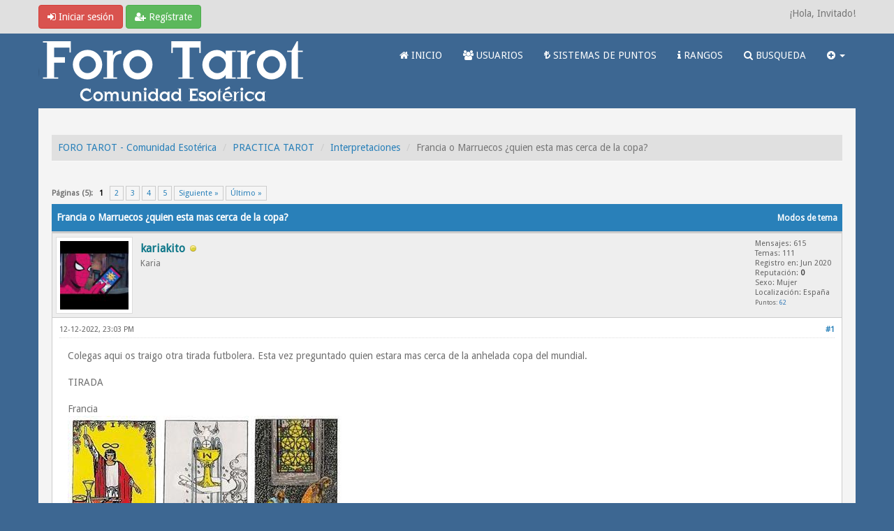

--- FILE ---
content_type: text/html; charset=UTF-8
request_url: https://www.forotarot.net/tema-francia-o-marruecos-quien-esta-mas-cerca-de-la-copa?pid=478064
body_size: 13099
content:
<!DOCTYPE html><!-- start: showthread -->
<html xml:lang="es" lang="es" xmlns="http://www.w3.org/1999/xhtml">
<head>
<title>Francia o Marruecos ¿quien esta mas cerca de la copa? | FORO TAROT - Comunidad Esotérica</title>
<!-- start: headerinclude -->
<link rel="alternate" type="application/rss+xml" title="Últimos temas (RSS 2.0)" href="https://www.forotarot.net/syndication.php" />
<link rel="alternate" type="application/atom+xml" title="Últimos temas (Atom 1.0)" href="https://www.forotarot.net/syndication.php?type=atom1.0" />
<link rel="shortcut icon" href="/favicon.ico" />
<meta http-equiv="Content-Type" content="text/html; charset=UTF-8" />
<meta name="viewport" content="width=device-width, initial-scale=1" />

<script type="text/javascript" src="https://www.forotarot.net/jscripts/jquery.js?ver=1821"></script>
<script type="text/javascript" src="https://maxcdn.bootstrapcdn.com/bootstrap/3.3.7/js/bootstrap.min.js"></script>
<script type="text/javascript" src="https://www.forotarot.net/jscripts/jquery.plugins.min.js?ver=1821"></script>
<script type="text/javascript" src="https://www.forotarot.net/jscripts/general.js?ver=1821"></script>
<script type="text/javascript" src="https://www.forotarot.net/images/forotarot/js/tooltip.js"></script>
<!--<script>var $ =jQuery.noConflict();</script>-->

<link rel="stylesheet" href="https://maxcdn.bootstrapcdn.com/bootstrap/3.3.7/css/bootstrap.min.css" />
<link href='https://fonts.googleapis.com/css?family=Droid+Sans' rel='stylesheet' type='text/css' />
<link rel="stylesheet" href="https://maxcdn.bootstrapcdn.com/font-awesome/4.7.0/css/font-awesome.min.css" />

<link type="text/css" rel="stylesheet" href="https://www.forotarot.net/cache/themes/theme6/global.css" />
<link type="text/css" rel="stylesheet" href="https://www.forotarot.net/cache/themes/theme6/css3.css" />
<link type="text/css" rel="stylesheet" href="https://www.forotarot.net/cache/themes/theme6/responsive.css" />
<link type="text/css" rel="stylesheet" href="https://www.forotarot.net/cache/themes/theme6/blue.css" />
<link type="text/css" rel="stylesheet" href="https://www.forotarot.net/cache/themes/theme6/star_ratings.css" />
<link type="text/css" rel="stylesheet" href="https://www.forotarot.net/cache/themes/theme6/showthread.css" />
<link type="text/css" rel="stylesheet" href="https://www.forotarot.net/cache/themes/theme1/alerts.css" />
<link type="text/css" rel="stylesheet" href="https://www.forotarot.net/cache/themes/theme1/mentionme.css" />




<script type="text/javascript">
jQuery(document).on('click', '.panel-heading span.clickable', function(e){
    var jQuerythis = jQuery(this);
	if(!jQuerythis.hasClass('panel-collapsed')) {
		jQuerythis.parents('.panel').find('.panel-body').slideUp();
		jQuerythis.addClass('panel-collapsed');
		jQuerythis.find('i').removeClass('glyphicon-chevron-up').addClass('glyphicon-chevron-down');
	} else {
		jQuerythis.parents('.panel').find('.panel-body').slideDown();
		jQuerythis.removeClass('panel-collapsed');
		jQuerythis.find('i').removeClass('glyphicon-chevron-down').addClass('glyphicon-chevron-up');
	}
})
</script>






<script type="text/javascript">
	lang.unknown_error = "Ha ocurrido un error desconocido.";

	lang.select2_match = "Hay un resultado disponible, presiona intro para selecionarlo.";
	lang.select2_matches = "Hay {1} resultados disponibles, usa las flechas arriba y abajo para navegar.";
	lang.select2_nomatches = "No se han encontrado coincidencias";
	lang.select2_inputtooshort_single = "Por favor, introduce uno o más caracteres";
	lang.select2_inputtooshort_plural = "Por favor, introduce {1} o más caracteres";
	lang.select2_inputtoolong_single = "Por favor, elimina un caracter";
	lang.select2_inputtoolong_plural = "Por favor, elimina {1} caracteres";
	lang.select2_selectiontoobig_single = "Solo puedes seleccionar un elemento";
	lang.select2_selectiontoobig_plural = "Solo puedes seleccionar {1} elementos";
	lang.select2_loadmore = "Cargando más resultados&hellip;";
	lang.select2_searching = "Buscando&hellip;";
	
	var templates = {
		modal: '<div class=\"modal\">\
	<div style=\"overflow-y: auto; max-height: 400px;\">\
		<table border=\"0\" cellspacing=\"0\" cellpadding=\"5\" class=\"tborder\">\
			<tr>\
				<td class=\"thead\" colspan=\"2\"><strong>__message__</strong></td>\
			</tr>\
			<tr>\
				<td colspan=\"2\" class=\"trow1\">\
				<div style=\"text-align: center\" class=\"modal_buttons\">__buttons__</div></td>\
			</tr>\
		</table>\
	</div>\
</div>',
		modal_button: '<input type=\"submit\" class=\"button\" value=\"__title__\"/>&nbsp;'
	};
	
	var cookieSecureFlag = "0";
	var cookieDomain = ".forotarot.net";
	var cookiePath = "/";
	var cookiePrefix = "";
	var deleteevent_confirm = "¿Estás seguro de que quieres borrar este evento?";
	var removeattach_confirm = "¿Estás seguro de que quieres borrar los archivos adjuntos seleccionados de este mensaje?";
	var loading_text = 'Cargando. <br />Por favor, espere&hellip;';
	var saving_changes = 'Guardando cambios&hellip;';
	var use_xmlhttprequest = "1";
	var my_post_key = "35b2ed439eddf776c9db76d87aa5721c";
	var rootpath = "https://www.forotarot.net";
	var imagepath = "https://www.forotarot.net/images/forotarot";
  	var yes_confirm = "Sí";
	var no_confirm = "No";
	var MyBBEditor = null;
	var spinner_image = "https://www.forotarot.net/images/forotarot/spinner.gif";
	var spinner = "<img src='" + spinner_image +"' alt='' />";
	var modal_zindex = 9999;
</script>

<!-- Make videos responsive - https://github.com/davatron5000/FitVids.js (additional video sites added for MyBB) -->
<script type="text/javascript" src="https://www.forotarot.net/images/forotarot/js/jquery.fitvids.js"></script>
<script>
	$(document).ready(function(){
		// Target the iframe parent div
		var bvc = $(".bootbb-video-container");
		//bvc.css("max-width", "800px");
		bvc.fitVids();
	});
</script>



<script data-ad-client="ca-pub-6486132865857987" async src="https://pagead2.googlesyndication.com/pagead/js/adsbygoogle.js"></script>



<!-- Google tag (gtag.js) -->
<script async src="https://www.googletagmanager.com/gtag/js?id=UA-24662911-16"></script>
<script>
  window.dataLayer = window.dataLayer || [];
  function gtag(){dataLayer.push(arguments);}
  gtag('js', new Date());

  gtag('config', 'UA-24662911-16');
</script>
<!-- end: headerinclude -->
<script type="text/javascript" src="https://www.forotarot.net/jscripts/jquery-ui.js"></script>
<script type="text/javascript" src="https://www.forotarot.net/jscripts/tooltip.js"></script>
<script>
<!--
	var quickdelete_confirm = "¿Estás seguro de que quieres borrar este mensaje?";
	var quickrestore_confirm = "¿Estás seguro de que quieres restaurar este mensaje?";
	var allowEditReason = "1";
	lang.save_changes = "Guardar cambios";
	lang.cancel_edit = "Cancelar edición";
	lang.quick_edit_update_error = "Ha ocurrido un error al editar tu respuesta:";
	lang.quick_reply_post_error = "Ha ocurrido un error al enviar tu respuesta:";
	lang.quick_delete_error = "Ha ocurrido un error al eliminar tu respuesta:";
	lang.quick_delete_success = "El mensaje se ha eliminado correctamente.";
	lang.quick_delete_thread_success = "El tema se ha eliminado correctamente.";
	lang.quick_restore_error = "Ha ocurrido un error al restaurar tu respuesta:";
	lang.quick_restore_success = "El mensaje se ha restaurado correctamente.";
	lang.editreason = "Razón";
// -->
</script>
<!-- jeditable (jquery) -->
<script>var $ = jQuery.noConflict(); </script>
<script src="https://www.forotarot.net/jscripts/report.js?ver=1820"></script>
<script src="https://www.forotarot.net/jscripts/jeditable/jeditable.min.js"></script>
<script src="https://www.forotarot.net/jscripts/thread.js?ver=1822"></script>



<meta name="description" content="Colegas aqui os traigo otra tirada futbolera. Esta vez preguntado quien estara mas cerca de la anhelada copa del mundial. TIRADA Francia Marruecos INTERPRETACIÓN Francia, que equipo lo tiene todo para" />
<link rel="canonical" href="https://www.forotarot.net/tema-francia-o-marruecos-quien-esta-mas-cerca-de-la-copa" />
</head>
<body>
	<!-- start: header -->
<header>
<div id="container">
	<a name="top" id="top"></a>
		<div id="header">
			<div id="panel">
				<div class="upper">
					<div class="container">

						<!-- start: header_welcomeblock_guest -->
<span><a href="https://www.forotarot.net/member.php?action=login" onclick="$('#quick_login').modal({ fadeDuration: 250, keepelement: true }); return false;" class="login btn btn-danger" style="color: #fff;"><i class="fa fa-sign-in"></i> Iniciar sesión</a> <a href="https://www.forotarot.net/member.php?action=register" class="register btn btn-success" style="color: #fff;"><i class="fa fa-user-plus"></i> Regístrate</a></span>

<span class="float_right hidden-xs">¡Hola, Invitado!</span>

<br class="clearfix" />
	

				<div class="modal" id="quick_login" style="display: none;">
					<form method="post" action="https://www.forotarot.net/member.php">
                                                <input type="hidden" name="url" value="" />
						<input name="my_post_key"  type="hidden" value="35b2ed439eddf776c9db76d87aa5721c" />
						<input name="action" type="hidden" value="do_login" />
						<input name="url" type="hidden" value="" />
						<input name="quick_login" type="hidden" value="1" />
						<table width="100%" cellspacing="0" cellpadding="0" border="0" class="tborder">
							<tr>
								<td class="thead" colspan="2"><strong>Iniciar sesión</strong></td>
							</tr>
							<tr>
								<td class="trow1" width="25%"><strong>Nombre de usuario/Email:</strong></td>
								<td class="trow1"><input name="quick_username" id="quick_login_username" type="text" value="" class="textbox initial_focus" /></td>
							</tr>
							<tr>
								<td class="trow2"><strong>Contraseña:</strong></td>
								<td class="trow2">
									<input name="quick_password" id="quick_login_password" type="password" value="" class="textbox" /> <a href="https://www.forotarot.net/member.php?action=lostpw" class="lost_password">¿Perdiste tu contraseña?</a>
								</td>
							</tr>
							<tr>
								<td class="trow1">&nbsp;</td>
								<td class="trow1 remember_me">
									<input name="quick_remember" id="quick_login_remember" type="checkbox" value="yes" class="checkbox" checked="checked" />
									<label for="quick_login_remember">Recordarme</label>
								</td>
							</tr>
							<tr>
								<td class="trow2" colspan="2">
									<div align="center"><input name="submit" type="submit" class="button" value="Iniciar sesión" /></div>
								</td>
							</tr>
						</table>
					</form>
				</div>
				<script type="text/javascript">
					$("#quick_login input[name='url']").val($(location).attr('href'));
				</script>
<!-- end: header_welcomeblock_guest -->
					
					</div>
			</div>
			</div>
	</div>
			</div>

<div class="navbar navbar-default">
     <div class="container">
          <div class="navbar-header">
               <button type="button" class="navbar-toggle" data-toggle="collapse" data-target=".navbar-ex1-collapse" aria-label="">
               <span class="icon-bar"></span>
               <span class="icon-bar"></span>
               <span class="icon-bar"></span> 
               </button>
			  
			  <div class="navbar-header scaleimages">
				  <!--<a class="navbar-brand" href="https://www.forotarot.net">Forotarot</a>-->
				  <a class="" href="https://www.forotarot.net/"><img src="https://www.forotarot.net/images/forotarot/logo.png" /></a>
			  
			  </div>
          </div>
          <div class="collapse navbar-collapse navbar-ex1-collapse">
			  <ul class="nav navbar-nav navbar-right">
				  
               <li id="nav-forums"><a   style=" color: #FFF" href="https://www.forotarot.net/index.php"><i class="fa fa-home"></i> INICIO </a></li>
               <li id="nav-member"><a style=" color: #FFF" href="https://www.forotarot.net/memberlist.php"><i class="fa fa-users"></i> USUARIOS</a></li>
               <li id="nav-member"><a style=" color: #FFF" href="https://www.forotarot.net/tema-Sistema-de-puntos?pid=344706"><i class="fa fa-try"></i>  SISTEMAS DE PUNTOS</a></li>
               <li id="nav-member"><a style=" color: #FFF" href="https://www.forotarot.net/tema-rangos"><i class="fa fa-info"></i> RANGOS</a></li>
               <li id="nav-search"><a  style=" color: #FFF" href="https://www.forotarot.net/search.php"><i class="fa fa-search"></i>  BUSQUEDA</a></li>
				  
<li class="dropdown">
          <a  style=" color: #FFF" href="#" class="dropdown-toggle" data-toggle="dropdown" role="button" aria-expanded="false"><i class="fa fa-plus-circle"></i>  <span class="caret"></span></a>
          <ul class="dropdown-menu" role="menu">
                       <li><a href="https://www.forotarot.net/search.php?action=getnew"><i class="fa fa-comment"></i> Mensajes nuevos</a></li>
			  <li class="divider"></li>
            	           <li><a href="https://www.forotarot.net/search.php?action=getdaily"><i class="fa fa-comments"></i> Mensajes de hoy</a></li>
			  <li class="divider"></li>

			  <li id="nav-help"><a href="https://www.forotarot.net/misc.php?action=help"><i class="fa fa-life-bouy"></i> Ayuda</a></li>
                         

          </ul>
</li> 
</ul>
  
          </div>
     </div>
</div>


</header>




               
				   
                <main class="container">
				<br />
				
				
				
				
				
				
                 <!-- start: nav -->
<ol class="breadcrumb container"><!-- start: nav_bit -->
<li><a href="https://www.forotarot.net/index.php">FORO TAROT - Comunidad Esotérica</a></li>
<!-- end: nav_bit --><!-- start: nav_bit -->
<li><a href="foro-practica-tarot">PRACTICA TAROT</a></li>
<!-- end: nav_bit --><!-- start: nav_bit -->
<li><a href="foro-interpretaciones?page=266">Interpretaciones</a></li>
<!-- end: nav_bit --><!-- start: nav_sep_active -->

<!-- end: nav_sep_active --><!-- start: nav_bit_active -->
<li><span class="active">Francia o Marruecos ¿quien esta mas cerca de la copa?</span></li>
<!-- end: nav_bit_active -->  </ol>
<!-- end: nav -->
<!-- end: header -->
	
	
	<div class="float_left">
		<!-- start: multipage -->
<div class="pagination">
<span class="pages">Páginas (5):</span>
<!-- start: multipage_page_current -->
 <span class="pagination_current">1</span>
<!-- end: multipage_page_current --><!-- start: multipage_page -->
<a href="tema-francia-o-marruecos-quien-esta-mas-cerca-de-la-copa?page=2" class="pagination_page">2</a>
<!-- end: multipage_page --><!-- start: multipage_page -->
<a href="tema-francia-o-marruecos-quien-esta-mas-cerca-de-la-copa?page=3" class="pagination_page">3</a>
<!-- end: multipage_page --><!-- start: multipage_page -->
<a href="tema-francia-o-marruecos-quien-esta-mas-cerca-de-la-copa?page=4" class="pagination_page">4</a>
<!-- end: multipage_page --><!-- start: multipage_page -->
<a href="tema-francia-o-marruecos-quien-esta-mas-cerca-de-la-copa?page=5" class="pagination_page">5</a>
<!-- end: multipage_page --><!-- start: multipage_nextpage -->
<a href="tema-francia-o-marruecos-quien-esta-mas-cerca-de-la-copa?page=2" class="pagination_next">Siguiente &raquo;</a>
<a href="?action=lastpost" class="pagination_next">Último &raquo;</a>
<!-- end: multipage_nextpage -->
</div>
<!-- end: multipage -->
	</div>
	<div class="float_right">
		
	</div>
	<br class="clear" />
	<div class="tborder tfixed clear">
		<div class="thead">
				<div class="float_right">
					<span class="smalltext"><a href="javascript:void(0)" id="thread_modes">Modos de tema</a></span>
				</div>
				
					Francia o Marruecos ¿quien esta mas cerca de la copa?
			</div>
	</div>
<div id="posts_container">
	<div id="posts">
		<!-- start: postbit -->

<a id="pid477959"></a>
<div class="post " style="" id="post_477959">
<div class="post_author">
	<!-- start: postbit_avatar -->
<div class="postbit_avatar author_avatar"><a href="usuario-kariakito"><img src="https://www.forotarot.net/uploads/avatars/avatar_7935.jpg?dateline=1631739350" alt="" width="110" height="110" /></a></div>
<!-- end: postbit_avatar -->
	<div class="author_information">
			<strong><span class="largetext"><a href="https://www.forotarot.net/usuario-kariakito"><span style="color: #0F7789;">kariakito</span></a></span></strong> <!-- start: postbit_offline -->
<span class="online_status status_offline" title="Sin conexión"></span>
<!-- end: postbit_offline --><br />
			<span class="smalltext">
				Karia<br />
				<span class="postbit_userstars"></span>
				
			</span>
	</div>
	<div class="author_statistics">
		<!-- start: postbit_author_user -->
	Mensajes: 615<br />
	Temas: 111<br />
	Registro en: Jun 2020
	<!-- start: postbit_reputation -->
<br />Reputación: <!-- start: postbit_reputation_formatted_link -->
<a href="reputation.php?uid=7935"><strong class="reputation_neutral">0</strong></a>
<!-- end: postbit_reputation_formatted_link -->
<!-- end: postbit_reputation --><br /><!-- start: postbit_profilefield -->
Sexo: Mujer<br/>
<!-- end: postbit_profilefield --><!-- start: postbit_profilefield -->
Localización: España<br/>
<!-- end: postbit_profilefield -->
<!-- end: postbit_author_user --><!-- start: newpoints_postbit -->
<span class="smalltext">Puntos: <a>62</a></span>
<!-- end: newpoints_postbit -->
		<span class="smalltext"></span>
	</div>
</div>
<div class="post_content">
	<div class="post_head">
		<!-- start: postbit_posturl -->
<div class="float_right" style="vertical-align: top">
<strong><a href="tema-francia-o-marruecos-quien-esta-mas-cerca-de-la-copa?pid=477959#pid477959" title="Francia o Marruecos ¿quien esta mas cerca de la copa?">#1</a></strong>

</div>
<!-- end: postbit_posturl -->
		
		<h1 aria-label="Mensaje: 1 por kariakito" style="display:inline;font-size:9px;"><!-- helps navigation for screen readers --></h1>
	<span class="post_date"><time itemprop="datePublished"> 12-12-2022, 23:03 PM </time></span>
		
	</div>
	<div class="post_body scaleimages" id="pid_477959">

		Colegas aqui os traigo otra tirada futbolera. Esta vez preguntado quien estara mas cerca de la anhelada copa del mundial.<br />
<br />
TIRADA <br />
<br />
Francia<br />
<img src="https://www.forotarot.net/imagen/barajas/rider/rider-mago.jpg" alt="Rider-mago" title="Rider-mago" id="Rider-mago" class="smilie smilie_148" /><img src="https://www.forotarot.net/imagen/barajas/rider/rider-ascopas.jpg" alt="Rider-ascopas" title="Rider-ascopas" id="Rider-ascopas" class="smilie smilie_382" /><img src="https://www.forotarot.net/imagen/barajas/rider/rider-cincooros.jpg" alt="Rider-cincooros" title="Rider-cincooros" id="Rider-cincooros" class="smilie smilie_412" /><br />
<br />
Marruecos<br />
<img src="https://www.forotarot.net/imagen/barajas/rider/rider-juicio.jpg" alt="Rider-juicio" title="Rider-juicio" id="Rider-juicio" class="smilie smilie_149" /><img src="https://www.forotarot.net/imagen/barajas/rider/rider-carro.jpg" alt="Rider-carro" title="Rider-carro" id="Rider-carro" class="smilie smilie_144" /><img src="https://www.forotarot.net/imagen/barajas/rider/rider-nueveoros.jpg" alt="Rider-nueveoros" title="Rider-nueveoros" id="Rider-nueveoros" class="smilie smilie_446" /><br />
<br />
INTERPRETACIÓN <br />
<br />
Francia, que equipo lo tiene todo para ganar, que pasion, que alegria de sus jugadores, sin embargo se ven preocupados, me temo que se van para casa. Marruecos, que victoria!. <br />
Segun el tarot, Marruecos avanza.<br />
<br />
Que interpretais vosotros?

	</div>
	
	
	<div class="post_meta" id="post_meta_477959">
		
		<div class="post_edit align_right smalltext float_right" id="edited_by_477959"></div>
	</div>
	
	
</div>
<div class="post_controls">
	<div class="postbit_buttons author_buttons float_left">
		<!-- start: postbit_find -->
<a href="search.php?action=finduser&amp;uid=7935" title="Encuentra todos sus mensajes" class="postbit_find"><span>Buscar</span></a>
<!-- end: postbit_find -->
	</div>
	<div class="postbit_buttons post_management_buttons float_right">
		<!-- start: postbit_quote -->
<a href="newreply.php?tid=46489&amp;replyto=477959" title="Cita este mensaje en tu respuesta" class="postbit_quote postbit_mirage"><span>Responder</span></a>
<!-- end: postbit_quote -->
	</div>

</div>



<!--Barra Anuncio adsense-->


</div>
<!-- end: postbit --><!-- start: postbit -->

<a id="pid477963"></a>
<div class="post " style="" id="post_477963">
<div class="post_author">
	<!-- start: postbit_avatar -->
<div class="postbit_avatar author_avatar"><a href="usuario-sophie41"><img src="https://www.forotarot.net/images/default_avatar.png" alt="" width="100" height="100" /></a></div>
<!-- end: postbit_avatar -->
	<div class="author_information">
			<strong><span class="largetext"><a href="https://www.forotarot.net/usuario-sophie41"><span style="color: #0F7789;">Sophie41</span></a></span></strong> <!-- start: postbit_offline -->
<span class="online_status status_offline" title="Sin conexión"></span>
<!-- end: postbit_offline --><br />
			<span class="smalltext">
				Espadas<br />
				<span class="postbit_userstars"></span>
				
			</span>
	</div>
	<div class="author_statistics">
		<!-- start: postbit_author_user -->
	Mensajes: 259<br />
	Temas: 6<br />
	Registro en: Dec 2022
	<!-- start: postbit_reputation -->
<br />Reputación: <!-- start: postbit_reputation_formatted_link -->
<a href="reputation.php?uid=10035"><strong class="reputation_neutral">0</strong></a>
<!-- end: postbit_reputation_formatted_link -->
<!-- end: postbit_reputation --><br /><!-- start: postbit_profilefield -->
Sexo: Mujer<br/>
<!-- end: postbit_profilefield --><!-- start: postbit_profilefield -->
Localización: Bolivia<br/>
<!-- end: postbit_profilefield -->
<!-- end: postbit_author_user --><!-- start: newpoints_postbit -->
<span class="smalltext">Puntos: <a>72</a></span>
<!-- end: newpoints_postbit -->
		<span class="smalltext"></span>
	</div>
</div>
<div class="post_content">
	<div class="post_head">
		<!-- start: postbit_posturl -->
<div class="float_right" style="vertical-align: top">
<strong><a href="tema-francia-o-marruecos-quien-esta-mas-cerca-de-la-copa?pid=477963#pid477963" title="RE: Francia o Marruecos ¿quien esta mas cerca de la copa?">#2</a></strong>

</div>
<!-- end: postbit_posturl -->
		
		<h1 aria-label="Mensaje: 2 por Sophie41" style="display:inline;font-size:9px;"><!-- helps navigation for screen readers --></h1>
	<span class="post_date"><time itemprop="datePublished"> 12-12-2022, 23:10 PM </time></span>
		
	</div>
	<div class="post_body scaleimages" id="pid_477963">

		Soy francesa, así que no soy muy objetiva ?. Ojala sea Francia.

	</div>
	
	
	<div class="post_meta" id="post_meta_477963">
		
		<div class="post_edit align_right smalltext float_right" id="edited_by_477963"></div>
	</div>
	
	
</div>
<div class="post_controls">
	<div class="postbit_buttons author_buttons float_left">
		<!-- start: postbit_find -->
<a href="search.php?action=finduser&amp;uid=10035" title="Encuentra todos sus mensajes" class="postbit_find"><span>Buscar</span></a>
<!-- end: postbit_find -->
	</div>
	<div class="postbit_buttons post_management_buttons float_right">
		<!-- start: postbit_quote -->
<a href="newreply.php?tid=46489&amp;replyto=477963" title="Cita este mensaje en tu respuesta" class="postbit_quote postbit_mirage"><span>Responder</span></a>
<!-- end: postbit_quote -->
	</div>

</div>



<!--Barra Anuncio adsense-->


</div>
<!-- end: postbit --><!-- start: postbit -->

<a id="pid477970"></a>
<div class="post " style="" id="post_477970">
<div class="post_author">
	<!-- start: postbit_avatar -->
<div class="postbit_avatar author_avatar"><a href="usuario-jesusastral"><img src="https://www.forotarot.net/images/avatars/invalid_url.gif" alt="" width="100" height="100" /></a></div>
<!-- end: postbit_avatar -->
	<div class="author_information">
			<strong><span class="largetext"><a href="https://www.forotarot.net/usuario-jesusastral"><span style="color: #0F7789;">jesusastral</span></a></span></strong> <!-- start: postbit_offline -->
<span class="online_status status_offline" title="Sin conexión"></span>
<!-- end: postbit_offline --><br />
			<span class="smalltext">
				Copas<br />
				<span class="postbit_userstars"></span>
				
			</span>
	</div>
	<div class="author_statistics">
		<!-- start: postbit_author_user -->
	Mensajes: 239<br />
	Temas: 36<br />
	Registro en: Dec 2019
	<!-- start: postbit_reputation -->
<br />Reputación: <!-- start: postbit_reputation_formatted_link -->
<a href="reputation.php?uid=7032"><strong class="reputation_neutral">0</strong></a>
<!-- end: postbit_reputation_formatted_link -->
<!-- end: postbit_reputation --><br /><!-- start: postbit_profilefield -->
Sexo: Hombre<br/>
<!-- end: postbit_profilefield --><!-- start: postbit_profilefield -->
Localización: España<br/>
<!-- end: postbit_profilefield -->
<!-- end: postbit_author_user --><!-- start: newpoints_postbit -->
<span class="smalltext">Puntos: <a>68</a></span>
<!-- end: newpoints_postbit -->
		<span class="smalltext"></span>
	</div>
</div>
<div class="post_content">
	<div class="post_head">
		<!-- start: postbit_posturl -->
<div class="float_right" style="vertical-align: top">
<strong><a href="tema-francia-o-marruecos-quien-esta-mas-cerca-de-la-copa?pid=477970#pid477970" title="RE: Francia o Marruecos ¿quien esta mas cerca de la copa?">#3</a></strong>

</div>
<!-- end: postbit_posturl -->
		
		<h1 aria-label="Mensaje: 3 por jesusastral" style="display:inline;font-size:9px;"><!-- helps navigation for screen readers --></h1>
	<span class="post_date"><time itemprop="datePublished"> 12-12-2022, 23:28 PM </time></span>
		
	</div>
	<div class="post_body scaleimages" id="pid_477970">

		yo no pensaria lo mismo yo veo que francia las tiene todas para ganar por ese mago y as de copas, aunque estan desconfiados, miedo a perder por ese 5 de oros, y marruecos los veo con mucha confianza y con ganas de avanzar pero ese nueve de oros no lo veo como avance.

	</div>
	
	
	<div class="post_meta" id="post_meta_477970">
		
		<div class="post_edit align_right smalltext float_right" id="edited_by_477970"></div>
	</div>
	
	
</div>
<div class="post_controls">
	<div class="postbit_buttons author_buttons float_left">
		<!-- start: postbit_find -->
<a href="search.php?action=finduser&amp;uid=7032" title="Encuentra todos sus mensajes" class="postbit_find"><span>Buscar</span></a>
<!-- end: postbit_find -->
	</div>
	<div class="postbit_buttons post_management_buttons float_right">
		<!-- start: postbit_quote -->
<a href="newreply.php?tid=46489&amp;replyto=477970" title="Cita este mensaje en tu respuesta" class="postbit_quote postbit_mirage"><span>Responder</span></a>
<!-- end: postbit_quote -->
	</div>

</div>



<!--Barra Anuncio adsense-->


</div>
<!-- end: postbit --><!-- start: postbit -->

<a id="pid478045"></a>
<div class="post " style="" id="post_478045">
<div class="post_author">
	<!-- start: postbit_avatar -->
<div class="postbit_avatar author_avatar"><a href="usuario-nube"><img src="https://www.forotarot.net/uploads/avatars/avatar_2633.jpg?dateline=1657301382" alt="" width="107" height="110" /></a></div>
<!-- end: postbit_avatar -->
	<div class="author_information">
			<strong><span class="largetext"><a href="https://www.forotarot.net/usuario-nube"><span style="color: #0F7789;">Nube</span></a></span></strong> <!-- start: postbit_offline -->
<span class="online_status status_offline" title="Sin conexión"></span>
<!-- end: postbit_offline --><br />
			<span class="smalltext">
				Aprendiz<br />
				<span class="postbit_userstars"></span>
				
			</span>
	</div>
	<div class="author_statistics">
		<!-- start: postbit_author_user -->
	Mensajes: 4,660<br />
	Temas: 206<br />
	Registro en: Nov 2016
	<!-- start: postbit_reputation -->
<br />Reputación: <!-- start: postbit_reputation_formatted_link -->
<a href="reputation.php?uid=2633"><strong class="reputation_positive">31</strong></a>
<!-- end: postbit_reputation_formatted_link -->
<!-- end: postbit_reputation --><br /><!-- start: postbit_profilefield -->
Sexo: Mujer<br/>
<!-- end: postbit_profilefield --><!-- start: postbit_profilefield -->
Localización: España<br/>
<!-- end: postbit_profilefield -->
<!-- end: postbit_author_user --><!-- start: newpoints_postbit -->
<span class="smalltext">Puntos: <a>4,750</a></span>
<!-- end: newpoints_postbit -->
		<span class="smalltext"></span>
	</div>
</div>
<div class="post_content">
	<div class="post_head">
		<!-- start: postbit_posturl -->
<div class="float_right" style="vertical-align: top">
<strong><a href="tema-francia-o-marruecos-quien-esta-mas-cerca-de-la-copa?pid=478045#pid478045" title="RE: Francia o Marruecos ¿quien esta mas cerca de la copa?">#4</a></strong>

</div>
<!-- end: postbit_posturl -->
		
		<h1 aria-label="Mensaje: 4 por Nube" style="display:inline;font-size:9px;"><!-- helps navigation for screen readers --></h1>
	<span class="post_date"><time itemprop="datePublished"> 13-12-2022, 13:24 PM </time></span>
		
	</div>
	<div class="post_body scaleimages" id="pid_478045">

		La tirada de Francia me sugiere que gana la semifinal (ese As de Copas para mí acapara el resto de cartas), pero pierde la final. Lo tiene todo pero desperdicia oportunidades, se confía...<br />
<br />
Por su parte, Marruecos tiene unas cartas espléndidas, pero al ser un equipo con el que apenas se contaba, en cierto modo ya "ha ganado" aunque no gane, y el Nueve de Oros puede representar ese orgullo de su gente.

	</div>
	
	
	<div class="post_meta" id="post_meta_478045">
		
		<div class="post_edit align_right smalltext float_right" id="edited_by_478045"></div>
	</div>
	
	
</div>
<div class="post_controls">
	<div class="postbit_buttons author_buttons float_left">
		<!-- start: postbit_find -->
<a href="search.php?action=finduser&amp;uid=2633" title="Encuentra todos sus mensajes" class="postbit_find"><span>Buscar</span></a>
<!-- end: postbit_find -->
	</div>
	<div class="postbit_buttons post_management_buttons float_right">
		<!-- start: postbit_quote -->
<a href="newreply.php?tid=46489&amp;replyto=478045" title="Cita este mensaje en tu respuesta" class="postbit_quote postbit_mirage"><span>Responder</span></a>
<!-- end: postbit_quote -->
	</div>

</div>



<!--Barra Anuncio adsense-->


</div>
<!-- end: postbit --><!-- start: postbit -->

<a id="pid478046"></a>
<div class="post " style="" id="post_478046">
<div class="post_author">
	<!-- start: postbit_avatar -->
<div class="postbit_avatar author_avatar"><a href="usuario-cavallero"><img src="https://www.forotarot.net/uploads/avatars/avatar_6433.png?dateline=1753976892" alt="" width="94" height="110" /></a></div>
<!-- end: postbit_avatar -->
	<div class="author_information">
			<strong><span class="largetext"><a href="https://www.forotarot.net/usuario-cavallero"><span style="color: #0F7789;">Cavallero</span></a></span></strong> <!-- start: postbit_offline -->
<span class="online_status status_offline" title="Sin conexión"></span>
<!-- end: postbit_offline --><br />
			<span class="smalltext">
				Hombre Especial<br />
				<span class="postbit_userstars"></span>
				
			</span>
	</div>
	<div class="author_statistics">
		<!-- start: postbit_author_user -->
	Mensajes: 5,444<br />
	Temas: 370<br />
	Registro en: Aug 2019
	<!-- start: postbit_reputation -->
<br />Reputación: <!-- start: postbit_reputation_formatted_link -->
<a href="reputation.php?uid=6433"><strong class="reputation_positive">47</strong></a>
<!-- end: postbit_reputation_formatted_link -->
<!-- end: postbit_reputation --><br /><!-- start: postbit_profilefield -->
Sexo: Hombre<br/>
<!-- end: postbit_profilefield --><!-- start: postbit_profilefield -->
Localización: España<br/>
<!-- end: postbit_profilefield -->
<!-- end: postbit_author_user --><!-- start: newpoints_postbit -->
<span class="smalltext">Puntos: <a>3,694</a></span>
<!-- end: newpoints_postbit -->
		<span class="smalltext"></span>
	</div>
</div>
<div class="post_content">
	<div class="post_head">
		<!-- start: postbit_posturl -->
<div class="float_right" style="vertical-align: top">
<strong><a href="tema-francia-o-marruecos-quien-esta-mas-cerca-de-la-copa?pid=478046#pid478046" title="RE: Francia o Marruecos ¿quien esta mas cerca de la copa?">#5</a></strong>

</div>
<!-- end: postbit_posturl -->
		
		<h1 aria-label="Mensaje: 5 por Cavallero" style="display:inline;font-size:9px;"><!-- helps navigation for screen readers --></h1>
	<span class="post_date"><time itemprop="datePublished"> 13-12-2022, 13:31 PM </time></span>
		
	</div>
	<div class="post_body scaleimages" id="pid_478046">

		<blockquote class="mycode_quote"><cite><span> (12-12-2022, 23:10 PM)</span>Sophie41 escribió: <a href="https://www.forotarot.net/tema-francia-o-marruecos-quien-esta-mas-cerca-de-la-copa?pid=477963#pid477963" class="quick_jump">&nbsp;</a></cite>Soy francesa, así que no soy muy objetiva ?. Ojala sea Francia.</blockquote><br />
<span style="font-family: Verdana;" class="mycode_font"><span style="color: #000000;" class="mycode_color">Yo creo que gana Francia, Sophie, por ese mago.<br />
<br />
Van a jugar muy bien.<br />
<br />
Allons enfants de la patrie!!<br />
<br />
 <img src="https://www.forotarot.net/images/smilies/beso.png" alt="Beso" title="Beso" id="Beso" class="smilie smilie_826" /> </span></span>

	</div>
	
	<!-- start: postbit_signature -->
<div class="postbit_signature signature scaleimages">
<hr /><span style="font-weight: bold;" class="mycode_b"><span style="font-family: Verdana;" class="mycode_font"><span style="color: #000000;" class="mycode_color">De nada te hagas </span><span style="color: #00369B;" class="mycode_color">esclavo<br />
 ni aun de</span><span style="color: #0074D9;" class="mycode_color"> tu felicidad</span><br />
<span style="color: #000000;" class="mycode_color">pues no hay mayor</span> <span style="color: #00369B;" class="mycode_color">desventura <br />
que </span><span style="color: #0074D9;" class="mycode_color">perder la libertad</span></span></span>
</div>
<!-- end: postbit_signature -->
	<div class="post_meta" id="post_meta_478046">
		
		<div class="post_edit align_right smalltext float_right" id="edited_by_478046"></div>
	</div>
	
	
</div>
<div class="post_controls">
	<div class="postbit_buttons author_buttons float_left">
		<!-- start: postbit_find -->
<a href="search.php?action=finduser&amp;uid=6433" title="Encuentra todos sus mensajes" class="postbit_find"><span>Buscar</span></a>
<!-- end: postbit_find -->
	</div>
	<div class="postbit_buttons post_management_buttons float_right">
		<!-- start: postbit_quote -->
<a href="newreply.php?tid=46489&amp;replyto=478046" title="Cita este mensaje en tu respuesta" class="postbit_quote postbit_mirage"><span>Responder</span></a>
<!-- end: postbit_quote -->
	</div>

</div>



<!--Barra Anuncio adsense-->


</div>
<!-- end: postbit --><!-- start: postbit -->

<a id="pid478048"></a>
<div class="post " style="" id="post_478048">
<div class="post_author">
	<!-- start: postbit_avatar -->
<div class="postbit_avatar author_avatar"><a href="usuario-alvalej"><img src="https://www.forotarot.net/images/avatars/invalid_url.gif" alt="" width="100" height="100" /></a></div>
<!-- end: postbit_avatar -->
	<div class="author_information">
			<strong><span class="largetext"><a href="https://www.forotarot.net/usuario-alvalej"><span style="color: #0F7789;">Alvalej</span></a></span></strong> <!-- start: postbit_offline -->
<span class="online_status status_offline" title="Sin conexión"></span>
<!-- end: postbit_offline --><br />
			<span class="smalltext">
				Oros<br />
				<span class="postbit_userstars"></span>
				
			</span>
	</div>
	<div class="author_statistics">
		<!-- start: postbit_author_user -->
	Mensajes: 6,023<br />
	Temas: 459<br />
	Registro en: May 2018
	<!-- start: postbit_reputation -->
<br />Reputación: <!-- start: postbit_reputation_formatted_link -->
<a href="reputation.php?uid=4790"><strong class="reputation_positive">33</strong></a>
<!-- end: postbit_reputation_formatted_link -->
<!-- end: postbit_reputation --><br /><!-- start: postbit_profilefield -->
Sexo: Mujer<br/>
<!-- end: postbit_profilefield --><!-- start: postbit_profilefield -->
Localización: España<br/>
<!-- end: postbit_profilefield -->
<!-- end: postbit_author_user --><!-- start: newpoints_postbit -->
<span class="smalltext">Puntos: <a>11,715</a></span>
<!-- end: newpoints_postbit -->
		<span class="smalltext"></span>
	</div>
</div>
<div class="post_content">
	<div class="post_head">
		<!-- start: postbit_posturl -->
<div class="float_right" style="vertical-align: top">
<strong><a href="tema-francia-o-marruecos-quien-esta-mas-cerca-de-la-copa?pid=478048#pid478048" title="RE: Francia o Marruecos ¿quien esta mas cerca de la copa?">#6</a></strong>

</div>
<!-- end: postbit_posturl -->
		
		<h1 aria-label="Mensaje: 6 por Alvalej" style="display:inline;font-size:9px;"><!-- helps navigation for screen readers --></h1>
	<span class="post_date"><time itemprop="datePublished"> 13-12-2022, 13:37 PM </time></span>
		
	</div>
	<div class="post_body scaleimages" id="pid_478048">

		Yo por las cartas diría que Marruecos...

	</div>
	
	
	<div class="post_meta" id="post_meta_478048">
		
		<div class="post_edit align_right smalltext float_right" id="edited_by_478048"></div>
	</div>
	
	
</div>
<div class="post_controls">
	<div class="postbit_buttons author_buttons float_left">
		<!-- start: postbit_find -->
<a href="search.php?action=finduser&amp;uid=4790" title="Encuentra todos sus mensajes" class="postbit_find"><span>Buscar</span></a>
<!-- end: postbit_find -->
	</div>
	<div class="postbit_buttons post_management_buttons float_right">
		<!-- start: postbit_quote -->
<a href="newreply.php?tid=46489&amp;replyto=478048" title="Cita este mensaje en tu respuesta" class="postbit_quote postbit_mirage"><span>Responder</span></a>
<!-- end: postbit_quote -->
	</div>

</div>



<!--Barra Anuncio adsense-->


</div>
<!-- end: postbit --><!-- start: postbit -->

<a id="pid478064"></a>
<div class="post " style="" id="post_478064">
<div class="post_author">
	<!-- start: postbit_avatar -->
<div class="postbit_avatar author_avatar"><a href="usuario-emperatriz69"><img src="https://www.forotarot.net/uploads/avatars/avatar_1157.jpg?dateline=1421925801" alt="" width="73" height="110" /></a></div>
<!-- end: postbit_avatar -->
	<div class="author_information">
			<strong><span class="largetext"><a href="https://www.forotarot.net/usuario-emperatriz69"><span style="color: #0F7789;">Emperatriz69</span></a></span></strong> <!-- start: postbit_offline -->
<span class="online_status status_offline" title="Sin conexión"></span>
<!-- end: postbit_offline --><br />
			<span class="smalltext">
				Oros<br />
				<span class="postbit_userstars"></span>
				
			</span>
	</div>
	<div class="author_statistics">
		<!-- start: postbit_author_user -->
	Mensajes: 3,001<br />
	Temas: 99<br />
	Registro en: Jan 2015
	<!-- start: postbit_reputation -->
<br />Reputación: <!-- start: postbit_reputation_formatted_link -->
<a href="reputation.php?uid=1157"><strong class="reputation_neutral">0</strong></a>
<!-- end: postbit_reputation_formatted_link -->
<!-- end: postbit_reputation --><br /><!-- start: postbit_profilefield -->
Sexo: Mujer<br/>
<!-- end: postbit_profilefield --><!-- start: postbit_profilefield -->
Localización: Fiyi<br/>
<!-- end: postbit_profilefield -->
<!-- end: postbit_author_user --><!-- start: newpoints_postbit -->
<span class="smalltext">Puntos: <a>6,049</a></span>
<!-- end: newpoints_postbit -->
		<span class="smalltext"></span>
	</div>
</div>
<div class="post_content">
	<div class="post_head">
		<!-- start: postbit_posturl -->
<div class="float_right" style="vertical-align: top">
<strong><a href="tema-francia-o-marruecos-quien-esta-mas-cerca-de-la-copa?pid=478064#pid478064" title="RE: Francia o Marruecos ¿quien esta mas cerca de la copa?">#7</a></strong>

</div>
<!-- end: postbit_posturl -->
		
		<h1 aria-label="Mensaje: 7 por Emperatriz69" style="display:inline;font-size:9px;"><!-- helps navigation for screen readers --></h1>
	<span class="post_date"><time itemprop="datePublished"> 13-12-2022, 15:13 PM </time></span>
		
	</div>
	<div class="post_body scaleimages" id="pid_478064">

		Como española deseo que ganen mis vecinos. Pero parece que ese 5 de oros se aleja de la copa. No me da buena espina. Deseo equivocarme.

	</div>
	
	
	<div class="post_meta" id="post_meta_478064">
		
		<div class="post_edit align_right smalltext float_right" id="edited_by_478064"></div>
	</div>
	
	
</div>
<div class="post_controls">
	<div class="postbit_buttons author_buttons float_left">
		<!-- start: postbit_find -->
<a href="search.php?action=finduser&amp;uid=1157" title="Encuentra todos sus mensajes" class="postbit_find"><span>Buscar</span></a>
<!-- end: postbit_find -->
	</div>
	<div class="postbit_buttons post_management_buttons float_right">
		<!-- start: postbit_quote -->
<a href="newreply.php?tid=46489&amp;replyto=478064" title="Cita este mensaje en tu respuesta" class="postbit_quote postbit_mirage"><span>Responder</span></a>
<!-- end: postbit_quote -->
	</div>

</div>



<!--Barra Anuncio adsense-->


</div>
<!-- end: postbit --><!-- start: postbit -->

<a id="pid478074"></a>
<div class="post " style="" id="post_478074">
<div class="post_author">
	<!-- start: postbit_avatar -->
<div class="postbit_avatar author_avatar"><a href="usuario-porunn"><img src="https://www.forotarot.net/uploads/avatars/avatar_1516.jpg?dateline=1460388907" alt="" width="108" height="110" /></a></div>
<!-- end: postbit_avatar -->
	<div class="author_information">
			<strong><span class="largetext"><a href="https://www.forotarot.net/usuario-porunn"><span style="color: #0F7789;">Porunn</span></a></span></strong> <!-- start: postbit_offline -->
<span class="online_status status_offline" title="Sin conexión"></span>
<!-- end: postbit_offline --><br />
			<span class="smalltext">
				Oros<br />
				<span class="postbit_userstars"></span>
				
			</span>
	</div>
	<div class="author_statistics">
		<!-- start: postbit_author_user -->
	Mensajes: 1,520<br />
	Temas: 147<br />
	Registro en: Aug 2015
	<!-- start: postbit_reputation -->
<br />Reputación: <!-- start: postbit_reputation_formatted_link -->
<a href="reputation.php?uid=1516"><strong class="reputation_neutral">0</strong></a>
<!-- end: postbit_reputation_formatted_link -->
<!-- end: postbit_reputation --><br /><!-- start: postbit_profilefield -->
Sexo: Mujer<br/>
<!-- end: postbit_profilefield --><!-- start: postbit_profilefield -->
Localización: España<br/>
<!-- end: postbit_profilefield -->
<!-- end: postbit_author_user --><!-- start: newpoints_postbit -->
<span class="smalltext">Puntos: <a>995</a></span>
<!-- end: newpoints_postbit -->
		<span class="smalltext"></span>
	</div>
</div>
<div class="post_content">
	<div class="post_head">
		<!-- start: postbit_posturl -->
<div class="float_right" style="vertical-align: top">
<strong><a href="tema-francia-o-marruecos-quien-esta-mas-cerca-de-la-copa?pid=478074#pid478074" title="RE: Francia o Marruecos ¿quien esta mas cerca de la copa?">#8</a></strong>

</div>
<!-- end: postbit_posturl -->
		
		<h1 aria-label="Mensaje: 8 por Porunn" style="display:inline;font-size:9px;"><!-- helps navigation for screen readers --></h1>
	<span class="post_date"><time itemprop="datePublished"> 13-12-2022, 16:26 PM </time></span>
		
	</div>
	<div class="post_body scaleimages" id="pid_478074">

		<blockquote class="mycode_quote"><cite><span> (13-12-2022, 15:13 PM)</span>Emperatriz69 escribió: <a href="https://www.forotarot.net/tema-francia-o-marruecos-quien-esta-mas-cerca-de-la-copa?pid=478064#pid478064" class="quick_jump">&nbsp;</a></cite>Como española deseo que ganen mis vecinos. Pero parece que ese 5 de oros se aleja de la copa. No me da buena espina. Deseo equivocarme.</blockquote><br />
Qué vecinos? Los del norte o los del sur?  <img src="https://www.forotarot.net/images/smilies/tongue.png" alt="Lengua" title="Lengua" id="Lengua" class="smilie smilie_5" /> Es broma, te he entendido. <br />
<br />
Yo también prefiero que gane Francia, pero esas tiradas... El carro, que es la carta de la victoria, le sale a Marruecos y ese as de copas+5de oros parece como que los franceses ven de cerca la copa del As y se van sin ella, justo como el 5 de oros.

	</div>
	
	
	<div class="post_meta" id="post_meta_478074">
		
		<div class="post_edit align_right smalltext float_right" id="edited_by_478074"></div>
	</div>
	
	
</div>
<div class="post_controls">
	<div class="postbit_buttons author_buttons float_left">
		<!-- start: postbit_find -->
<a href="search.php?action=finduser&amp;uid=1516" title="Encuentra todos sus mensajes" class="postbit_find"><span>Buscar</span></a>
<!-- end: postbit_find -->
	</div>
	<div class="postbit_buttons post_management_buttons float_right">
		<!-- start: postbit_quote -->
<a href="newreply.php?tid=46489&amp;replyto=478074" title="Cita este mensaje en tu respuesta" class="postbit_quote postbit_mirage"><span>Responder</span></a>
<!-- end: postbit_quote -->
	</div>

</div>



<!--Barra Anuncio adsense-->


</div>
<!-- end: postbit --><!-- start: postbit -->

<a id="pid478075"></a>
<div class="post " style="" id="post_478075">
<div class="post_author">
	<!-- start: postbit_avatar -->
<div class="postbit_avatar author_avatar"><a href="usuario-eugene"><img src="https://www.forotarot.net/uploads/avatars/avatar_3350.jpg?dateline=1535599093" alt="" width="110" height="83" /></a></div>
<!-- end: postbit_avatar -->
	<div class="author_information">
			<strong><span class="largetext"><a href="https://www.forotarot.net/usuario-eugene"><span style="color: #0F7789;">Eugene</span></a></span></strong> <!-- start: postbit_offline -->
<span class="online_status status_offline" title="Sin conexión"></span>
<!-- end: postbit_offline --><br />
			<span class="smalltext">
				Oros<br />
				<span class="postbit_userstars"></span>
				
			</span>
	</div>
	<div class="author_statistics">
		<!-- start: postbit_author_user -->
	Mensajes: 1,773<br />
	Temas: 99<br />
	Registro en: May 2017
	<!-- start: postbit_reputation -->
<br />Reputación: <!-- start: postbit_reputation_formatted_link -->
<a href="reputation.php?uid=3350"><strong class="reputation_neutral">0</strong></a>
<!-- end: postbit_reputation_formatted_link -->
<!-- end: postbit_reputation --><br /><!-- start: postbit_profilefield -->
Sexo: Mujer<br/>
<!-- end: postbit_profilefield --><!-- start: postbit_profilefield -->
Localización: México<br/>
<!-- end: postbit_profilefield -->
<!-- end: postbit_author_user --><!-- start: newpoints_postbit -->
<span class="smalltext">Puntos: <a>4,419</a></span>
<!-- end: newpoints_postbit -->
		<span class="smalltext"></span>
	</div>
</div>
<div class="post_content">
	<div class="post_head">
		<!-- start: postbit_posturl -->
<div class="float_right" style="vertical-align: top">
<strong><a href="tema-francia-o-marruecos-quien-esta-mas-cerca-de-la-copa?pid=478075#pid478075" title="RE: Francia o Marruecos ¿quien esta mas cerca de la copa?">#9</a></strong>

</div>
<!-- end: postbit_posturl -->
		
		<h1 aria-label="Mensaje: 9 por Eugene" style="display:inline;font-size:9px;"><!-- helps navigation for screen readers --></h1>
	<span class="post_date"><time itemprop="datePublished"> 13-12-2022, 16:28 PM </time></span>
		
	</div>
	<div class="post_body scaleimages" id="pid_478075">

		Si la pregunta es, quien estarà más cerca de la copa,<br />
Entonces yo creo que  Francia. <br />
<br />
Que gane al final el que mejor ataque y mejor se defienda..

	</div>
	
	<!-- start: postbit_signature -->
<div class="postbit_signature signature scaleimages">
<hr />Si no tienes nada que ofrecerme, admírame a distancia
</div>
<!-- end: postbit_signature -->
	<div class="post_meta" id="post_meta_478075">
		
		<div class="post_edit align_right smalltext float_right" id="edited_by_478075"></div>
	</div>
	
	
</div>
<div class="post_controls">
	<div class="postbit_buttons author_buttons float_left">
		<!-- start: postbit_find -->
<a href="search.php?action=finduser&amp;uid=3350" title="Encuentra todos sus mensajes" class="postbit_find"><span>Buscar</span></a>
<!-- end: postbit_find -->
	</div>
	<div class="postbit_buttons post_management_buttons float_right">
		<!-- start: postbit_quote -->
<a href="newreply.php?tid=46489&amp;replyto=478075" title="Cita este mensaje en tu respuesta" class="postbit_quote postbit_mirage"><span>Responder</span></a>
<!-- end: postbit_quote -->
	</div>

</div>



<!--Barra Anuncio adsense-->


</div>
<!-- end: postbit --><!-- start: postbit -->

<a id="pid478084"></a>
<div class="post " style="" id="post_478084">
<div class="post_author">
	<!-- start: postbit_avatar -->
<div class="postbit_avatar author_avatar"><a href="usuario-pampa74"><img src="https://www.forotarot.net/uploads/avatars/avatar_1211.jpg?dateline=1520418223" alt="" width="102" height="110" /></a></div>
<!-- end: postbit_avatar -->
	<div class="author_information">
			<strong><span class="largetext"><a href="https://www.forotarot.net/usuario-pampa74"><span style="color: #0F7789;">Pampa74</span></a></span></strong> <!-- start: postbit_offline -->
<span class="online_status status_offline" title="Sin conexión"></span>
<!-- end: postbit_offline --><br />
			<span class="smalltext">
				Oros<br />
				<span class="postbit_userstars"></span>
				
			</span>
	</div>
	<div class="author_statistics">
		<!-- start: postbit_author_user -->
	Mensajes: 3,691<br />
	Temas: 487<br />
	Registro en: Feb 2015
	<!-- start: postbit_reputation -->
<br />Reputación: <!-- start: postbit_reputation_formatted_link -->
<a href="reputation.php?uid=1211"><strong class="reputation_neutral">0</strong></a>
<!-- end: postbit_reputation_formatted_link -->
<!-- end: postbit_reputation --><br /><!-- start: postbit_profilefield -->
Sexo: Hombre<br/>
<!-- end: postbit_profilefield --><!-- start: postbit_profilefield -->
Localización: Uruguay<br/>
<!-- end: postbit_profilefield -->
<!-- end: postbit_author_user --><!-- start: newpoints_postbit -->
<span class="smalltext">Puntos: <a>94</a></span>
<!-- end: newpoints_postbit -->
		<span class="smalltext"></span>
	</div>
</div>
<div class="post_content">
	<div class="post_head">
		<!-- start: postbit_posturl -->
<div class="float_right" style="vertical-align: top">
<strong><a href="tema-francia-o-marruecos-quien-esta-mas-cerca-de-la-copa?pid=478084#pid478084" title="RE: Francia o Marruecos ¿quien esta mas cerca de la copa?">#10</a></strong>

</div>
<!-- end: postbit_posturl -->
		
		<h1 aria-label="Mensaje: 10 por Pampa74" style="display:inline;font-size:9px;"><!-- helps navigation for screen readers --></h1>
	<span class="post_date"><time itemprop="datePublished"> 13-12-2022, 17:04 PM </time></span>
		
	</div>
	<div class="post_body scaleimages" id="pid_478084">

		Hay triunfalismo en esa tirada. O comienza ganando Francia o se ve que se creen ganadores antes del juego.<br />
Pero se ve que se van derrotados.<br />
Pasa Marruecos

	</div>
	
	
	<div class="post_meta" id="post_meta_478084">
		
		<div class="post_edit align_right smalltext float_right" id="edited_by_478084"><!-- start: postbit_editedby -->
<div class="edited_post postbit_edited postbit_editedby postbit_editedpost">(Última modificación: 13-12-2022, 17:05 PM por <a href="https://www.forotarot.net/usuario-pampa74">Pampa74</a>.)</div>
<!-- end: postbit_editedby --></div>
	</div>
	
	
</div>
<div class="post_controls">
	<div class="postbit_buttons author_buttons float_left">
		<!-- start: postbit_find -->
<a href="search.php?action=finduser&amp;uid=1211" title="Encuentra todos sus mensajes" class="postbit_find"><span>Buscar</span></a>
<!-- end: postbit_find -->
	</div>
	<div class="postbit_buttons post_management_buttons float_right">
		<!-- start: postbit_quote -->
<a href="newreply.php?tid=46489&amp;replyto=478084" title="Cita este mensaje en tu respuesta" class="postbit_quote postbit_mirage"><span>Responder</span></a>
<!-- end: postbit_quote -->
	</div>

</div>



<!--Barra Anuncio adsense-->


</div>
<!-- end: postbit -->
	</div>
</div>
	
			<div class="tfoot row">
				<div class="col-sm-6">
					<strong>&laquo; <a href="tema-francia-o-marruecos-quien-esta-mas-cerca-de-la-copa?action=nextoldest">Tema anterior</a> | <a href="tema-francia-o-marruecos-quien-esta-mas-cerca-de-la-copa?action=nextnewest">Tema siguiente</a> &raquo;</strong>
				</div>
				<div class="col-sm-6"><!-- start: showthread_search -->
	<div class="float_right">
		<form action="search.php" method="post">
			<input type="hidden" name="action" value="thread" />
			<input type="hidden" name="tid" value="46489" />
			<input type="text" name="keywords" value="Introducir palabras" onfocus="if(this.value == 'Introducir palabras') { this.value = ''; }" onblur="if(this.value=='') { this.value='Introducir palabras'; }" class="textbox" size="25" />
			<input type="submit" class="button" value="Buscar en el tema" />
		</form>
	</div>
<!-- end: showthread_search --></div>
			</div>
	<div class="float_left">
		<!-- start: multipage -->
<div class="pagination">
<span class="pages">Páginas (5):</span>
<!-- start: multipage_page_current -->
 <span class="pagination_current">1</span>
<!-- end: multipage_page_current --><!-- start: multipage_page -->
<a href="tema-francia-o-marruecos-quien-esta-mas-cerca-de-la-copa?page=2" class="pagination_page">2</a>
<!-- end: multipage_page --><!-- start: multipage_page -->
<a href="tema-francia-o-marruecos-quien-esta-mas-cerca-de-la-copa?page=3" class="pagination_page">3</a>
<!-- end: multipage_page --><!-- start: multipage_page -->
<a href="tema-francia-o-marruecos-quien-esta-mas-cerca-de-la-copa?page=4" class="pagination_page">4</a>
<!-- end: multipage_page --><!-- start: multipage_page -->
<a href="tema-francia-o-marruecos-quien-esta-mas-cerca-de-la-copa?page=5" class="pagination_page">5</a>
<!-- end: multipage_page --><!-- start: multipage_nextpage -->
<a href="tema-francia-o-marruecos-quien-esta-mas-cerca-de-la-copa?page=2" class="pagination_next">Siguiente &raquo;</a>
<a href="?action=lastpost" class="pagination_next">Último &raquo;</a>
<!-- end: multipage_nextpage -->
</div>
<!-- end: multipage -->
	</div>
	<div class="float_right">
		
	</div>
	<br class="clear" />
	
	
	<!-- start: showthread_similarthreads -->
<br />
<div class="tborder">
<script async src="//pagead2.googlesyndication.com/pagead/js/adsbygoogle.js"></script>
<!-- Relacionado forotarot -->
<ins class="adsbygoogle"
     style="display:block"
     data-ad-client="ca-pub-6486132865857987"
     data-ad-slot="8368468443"
     data-ad-format="autorelaxed"></ins>
<script>
(adsbygoogle = window.adsbygoogle || []).push({});
</script>

<div class="thead">Posibles temas similares&hellip;</div>

<div class="tcat rowbit">

<span data-width="60%" class="threadbit_main"> Tema / Autor</span>


<span class="threadbit_stats threadbit_replies align_center" data-width="7.5%">Respuestas</span>
			
<span class="threadbit_stats threadbit_views align_center" data-width="7.5%">		
Vistas</span>

<span class="threadbit_lastpost" data-width="25%">Último mensaje</span>

</div>
	
    <!-- start: showthread_similarthreads_bit -->
<div class="row trow1">
<div class="col-sm-7">
<a href="tema-se-esta-dando-cuenta">Se está dando cuenta?</a>
<div class="smalltext"><a href="https://www.forotarot.net/usuario-kayesi">Kayesi</a></div>
</div>
<div class="align_center smalltext col-sm-1 hidden-xs" data-lang="Respuestas"><a href="javascript:MyBB.whoPosted(59171);">4</a></div>

<div class="align_center smalltext col-sm-1 hidden-xs" data-lang="Vistas">163</div>

<div class="smalltext col-sm-3 align_right">
<a href="tema-se-esta-dando-cuenta?action=lastpost" data-lastpost-time="">Último mensaje</a> por <a href="https://www.forotarot.net/usuario-kayesi">Kayesi</a><br />
<span title="23-01-2026">Ayer</span>, 22:57 PM
    </div>
 </div>
<!-- end: showthread_similarthreads_bit --><!-- start: showthread_similarthreads_bit -->
<div class="row trow1">
<div class="col-sm-7">
<a href="tema-la-emperatriz-quien-es-la-mujer-que-ocupa-sus-pensamientos">La Emperatriz: quién es la mujer que ocupa sus pensamientos?</a>
<div class="smalltext"><a href="https://www.forotarot.net/usuario-alejandra00">Alejandra00</a></div>
</div>
<div class="align_center smalltext col-sm-1 hidden-xs" data-lang="Respuestas"><a href="javascript:MyBB.whoPosted(59301);">6</a></div>

<div class="align_center smalltext col-sm-1 hidden-xs" data-lang="Vistas">113</div>

<div class="smalltext col-sm-3 align_right">
<a href="tema-la-emperatriz-quien-es-la-mujer-que-ocupa-sus-pensamientos?action=lastpost" data-lastpost-time="">Último mensaje</a> por <a href="https://www.forotarot.net/usuario-silvi84">Silvi84</a><br />
22-01-2026, 20:57 PM
    </div>
 </div>
<!-- end: showthread_similarthreads_bit --><!-- start: showthread_similarthreads_bit -->
<div class="row trow1">
<div class="col-sm-7">
<a href="tema-me-llamaran-esta-semana-para-trabajar">¿Me llamarán esta semana para trabajar?</a>
<div class="smalltext"><a href="https://www.forotarot.net/usuario-tambourine">Tambourine</a></div>
</div>
<div class="align_center smalltext col-sm-1 hidden-xs" data-lang="Respuestas"><a href="javascript:MyBB.whoPosted(59299);">4</a></div>

<div class="align_center smalltext col-sm-1 hidden-xs" data-lang="Vistas">60</div>

<div class="smalltext col-sm-3 align_right">
<a href="tema-me-llamaran-esta-semana-para-trabajar?action=lastpost" data-lastpost-time="">Último mensaje</a> por <a href="https://www.forotarot.net/usuario-tambourine">Tambourine</a><br />
22-01-2026, 18:39 PM
    </div>
 </div>
<!-- end: showthread_similarthreads_bit --><!-- start: showthread_similarthreads_bit -->
<div class="row trow1">
<div class="col-sm-7">
<a href="tema-la-esta-castigando-con-el-silencio">La está castigando con el silencio</a>
<div class="smalltext"><a href="https://www.forotarot.net/usuario-krispin">Krispin</a></div>
</div>
<div class="align_center smalltext col-sm-1 hidden-xs" data-lang="Respuestas"><a href="javascript:MyBB.whoPosted(59259);">6</a></div>

<div class="align_center smalltext col-sm-1 hidden-xs" data-lang="Vistas">151</div>

<div class="smalltext col-sm-3 align_right">
<a href="tema-la-esta-castigando-con-el-silencio?action=lastpost" data-lastpost-time="">Último mensaje</a> por <a href="https://www.forotarot.net/usuario-krispin">Krispin</a><br />
22-01-2026, 09:08 AM
    </div>
 </div>
<!-- end: showthread_similarthreads_bit --><!-- start: showthread_similarthreads_bit -->
<div class="row trow1">
<div class="col-sm-7">
<a href="tema-la-conexion-con-esta-mujer-me-perjudicara-o-me-beneficiara">¿La conexión con esta mujer me perjudicará o me beneficiará?</a>
<div class="smalltext"><a href="https://www.forotarot.net/usuario-valentina">Valentina</a></div>
</div>
<div class="align_center smalltext col-sm-1 hidden-xs" data-lang="Respuestas"><a href="javascript:MyBB.whoPosted(59216);">1</a></div>

<div class="align_center smalltext col-sm-1 hidden-xs" data-lang="Vistas">56</div>

<div class="smalltext col-sm-3 align_right">
<a href="tema-la-conexion-con-esta-mujer-me-perjudicara-o-me-beneficiara?action=lastpost" data-lastpost-time="">Último mensaje</a> por <a href="https://www.forotarot.net/usuario-nube">Nube</a><br />
11-01-2026, 17:31 PM
    </div>
 </div>
<!-- end: showthread_similarthreads_bit -->
</div>
<!-- end: showthread_similarthreads -->
	<br />
	<div class="float_left">
		<ul class="thread_tools">
			<!-- start: showthread_printthread -->
<li class="printable"><a href="printthread.php?tid=46489">Ver la versión para impresión</a></li>
<!-- end: showthread_printthread -->
			
			
			
		</ul>
	</div>

	<div class="float_right" style="text-align: right;">
		
		<!-- start: forumjump_advanced -->
<form action="forumdisplay.php" method="get">
<span class="smalltext">Salto de foro:</span>
<select name="fid" class="forumjump">
<option value="-4">Mensajes privados</option>
<option value="-3">Panel de Control</option>
<option value="-5">Quién esta en línea</option>
<option value="-2">Búsqueda</option>
<option value="-1">Índice</option>
<!-- start: forumjump_bit -->
<option value="3" > FOROTAROT.NET</option>
<!-- end: forumjump_bit --><!-- start: forumjump_bit -->
<option value="10" >-- Foro</option>
<!-- end: forumjump_bit --><!-- start: forumjump_bit -->
<option value="11" >-- Presentaciones</option>
<!-- end: forumjump_bit --><!-- start: forumjump_bit -->
<option value="4" > TAROT</option>
<!-- end: forumjump_bit --><!-- start: forumjump_bit -->
<option value="12" >-- General</option>
<!-- end: forumjump_bit --><!-- start: forumjump_bit -->
<option value="13" >-- Tiradas de cartas</option>
<!-- end: forumjump_bit --><!-- start: forumjump_bit -->
<option value="14" >-- Combinaciones</option>
<!-- end: forumjump_bit --><!-- start: forumjump_bit -->
<option value="15" >-- Los arcanos</option>
<!-- end: forumjump_bit --><!-- start: forumjump_bit -->
<option value="16" >-- Barajas</option>
<!-- end: forumjump_bit --><!-- start: forumjump_bit -->
<option value="40" >-- Oráculo Lenormand</option>
<!-- end: forumjump_bit --><!-- start: forumjump_bit -->
<option value="48" >---- Tarot Lenormand</option>
<!-- end: forumjump_bit --><!-- start: forumjump_bit -->
<option value="43" >-- Libros &amp; documentos</option>
<!-- end: forumjump_bit --><!-- start: forumjump_bit -->
<option value="17" >-- Ofertas</option>
<!-- end: forumjump_bit --><!-- start: forumjump_bit -->
<option value="38" > PRACTICA TAROT</option>
<!-- end: forumjump_bit --><!-- start: forumjump_bit -->
<option value="39" >-- Intercambios</option>
<!-- end: forumjump_bit --><!-- start: forumjump_bit -->
<option value="47" >-- Ejercicios</option>
<!-- end: forumjump_bit --><!-- start: forumjump_bit -->
<option value="18" selected="selected">-- Interpretaciones</option>
<!-- end: forumjump_bit --><!-- start: forumjump_bit -->
<option value="51" >---- Baraja Española</option>
<!-- end: forumjump_bit --><!-- start: forumjump_bit -->
<option value="52" >---- Oraculo &amp; Tarot Lenormand</option>
<!-- end: forumjump_bit --><!-- start: forumjump_bit -->
<option value="49" >---- Interpretaciones privadas</option>
<!-- end: forumjump_bit --><!-- start: forumjump_bit -->
<option value="19" >-- Consultas</option>
<!-- end: forumjump_bit --><!-- start: forumjump_bit -->
<option value="20" >---- Consultas de Amor</option>
<!-- end: forumjump_bit --><!-- start: forumjump_bit -->
<option value="21" >---- Consultas de Salud</option>
<!-- end: forumjump_bit --><!-- start: forumjump_bit -->
<option value="22" >---- Consultas de Economía</option>
<!-- end: forumjump_bit --><!-- start: forumjump_bit -->
<option value="50" >---- Consultas privadas</option>
<!-- end: forumjump_bit --><!-- start: forumjump_bit -->
<option value="5" > OTRAS MANCIAS</option>
<!-- end: forumjump_bit --><!-- start: forumjump_bit -->
<option value="26" >-- Videncia</option>
<!-- end: forumjump_bit --><!-- start: forumjump_bit -->
<option value="53" >-- Péndulo</option>
<!-- end: forumjump_bit --><!-- start: forumjump_bit -->
<option value="23" >-- Astrología</option>
<!-- end: forumjump_bit --><!-- start: forumjump_bit -->
<option value="24" >-- Numerología</option>
<!-- end: forumjump_bit --><!-- start: forumjump_bit -->
<option value="25" >-- Runas</option>
<!-- end: forumjump_bit --><!-- start: forumjump_bit -->
<option value="37" >-- Angeología</option>
<!-- end: forumjump_bit --><!-- start: forumjump_bit -->
<option value="29" >-- Rituales</option>
<!-- end: forumjump_bit --><!-- start: forumjump_bit -->
<option value="6" > MUNDO ASTRAL</option>
<!-- end: forumjump_bit --><!-- start: forumjump_bit -->
<option value="46" >-- Reiki</option>
<!-- end: forumjump_bit --><!-- start: forumjump_bit -->
<option value="54" >-- Manifestación y Energía</option>
<!-- end: forumjump_bit --><!-- start: forumjump_bit -->
<option value="27" >-- Sueños</option>
<!-- end: forumjump_bit --><!-- start: forumjump_bit -->
<option value="28" >-- Viajes astrales</option>
<!-- end: forumjump_bit --><!-- start: forumjump_bit -->
<option value="30" >-- Fuera de tema</option>
<!-- end: forumjump_bit --><!-- start: forumjump_bit -->
<option value="7" > SOCIAL FORO TAROT</option>
<!-- end: forumjump_bit -->
</select>
<!-- start: gobutton -->
<input type="submit" class="button" value="Ir" />
<!-- end: gobutton -->
</form>
<script type="text/javascript">
$(".forumjump").on('change', function() {
	var option = $(this).val();

	if(option < 0)
	{
		window.location = 'forumdisplay.php?fid='+option;
	}
	else
	{
		window.location = 'forumdisplay.php?fid='+option;
	}
});
</script>
<!-- end: forumjump_advanced -->
	</div>
	<br class="clear" />
	<!-- start: showthread_usersbrowsing -->
<br />
<span class="smalltext">Usuarios navegando en este tema: 1 invitado(s)</span>
<br />
<!-- end: showthread_usersbrowsing -->
	<!-- start: footer -->
<div style="clear:both"><div style="padding-top: 10px"><!-- start: nav -->
<ol class="breadcrumb container"><!-- start: nav_bit -->
<li><a href="https://www.forotarot.net/index.php">FORO TAROT - Comunidad Esotérica</a></li>
<!-- end: nav_bit --><!-- start: nav_bit -->
<li><a href="foro-practica-tarot">PRACTICA TAROT</a></li>
<!-- end: nav_bit --><!-- start: nav_bit -->
<li><a href="foro-interpretaciones?page=266">Interpretaciones</a></li>
<!-- end: nav_bit --><!-- start: nav_sep_active -->

<!-- end: nav_sep_active --><!-- start: nav_bit_active -->
<li><span class="active">Francia o Marruecos ¿quien esta mas cerca de la copa?</span></li>
<!-- end: nav_bit_active -->  </ol>
<!-- end: nav --></div></div>
</main>

<div class="blankspace"></div>


<footer id="footer">
	<div class="container">
    <div class="row">
		
        <div class="col-sm-4 foot">
			<h3></h3>
			<p> FORO TAROT - Comunidad Esotérica</p>
			<p><a href="https://www.forotarot.net/search.php?action=getnew">Ver nuevos Posts</a></p>
			<p><a href="https://www.forotarot.net/search.php?action=getdaily">Ver post de hoy</a></p>

		</div>		
		

		<div class="col-sm-4 foot">
			<h3></h3>
			<p>

 				<a href="/" class="btn btn-success" style="color: #fff;" data-toggle="tooltip" data-placement="bottom" data-original-title="Índice"><i class="fa fa-home"></i></a>
				
				<a href="https://www.forotarot.net/archive/index.php?thread-46489.html" class="btn btn-danger" style="color: #fff;" data-toggle="tooltip" data-placement="bottom" data-original-title="Archivo (Modo simple)"><i class="fa fa-archive"></i></a>
				
				<a href="https://www.facebook.com/forotarot" target="_blank"  rel="noopener" class="btn btn-primary" style="color: #fff;" data-toggle="tooltip" data-placement="bottom" data-original-title=""><i class="fa fa-facebook-square"></i></a>
				
				<a href="https://twitter.com/forotarot" target="_blank"  rel="noopener" class="btn btn-info" style="color: #fff;" data-toggle="tooltip" data-placement="bottom" data-original-title=""><i class="fa fa-twitter"></i></a>
				
				<a href="https://www.forotarot.net/misc.php?action=syndication" class="btn btn-warning" style="color: #fff;" data-toggle="tooltip" data-placement="bottom" title="" data-original-title="Sindicación RSS"><i class="fa fa-rss"></i></a>
				<br/>
				<a href="misc.php?action=markread&amp;my_post_key=35b2ed439eddf776c9db76d87aa5721c" class="btn btn-danger" style="color: #fff; margin-top:10px" data-toggle="tooltip" data-placement="bottom" data-original-title="Marcar foros como leídos"><i class="fa fa-book"></i> Marcar foros como leídos</a><br /><br />
				
				
				</p>

		</div>
		
		<div class="col-sm-4 foot">
			
			 <h3></h3>
			 
<p><a href="contact.php" class="btn btn-primary" style="color: #fff;" data-toggle="tooltip" data-placement="bottom" title="" data-original-title="Contact Us"><i class="fa fa-envelope"></i> Contáctanos</a>&nbsp;
			
			<a href="showteam.php" class="btn btn-danger" style="color: #fff;" data-toggle="tooltip" data-placement="bottom" title="" data-original-title="Equipo del foro"><i class="fa fa-users"></i> Equipo del foro</a>

		</div>
		<a href="privacy.php">Politica de privacidad</a></p>

		
		
		<!-- The following piece of code allows MyBB to run scheduled tasks. DO NOT REMOVE --><!-- End task image code -->
		</div>
	
	</div>

	
<div id="copyright">
	<div class="container">
					<div class="pull-right"></div>

			<div style="text-align:center;">
				<!-- MyBB is free software developed and maintained by a volunteer community.
					It would be much appreciated by the MyBB Group if you left the full copyright and "powered by" notice intact,
					to show your support for MyBB.  If you choose to remove or modify the copyright below,
					you may be refused support on the MyBB Community Forums.

					This is free software, support us and we'll support you. -->
<a style="color: #E9E7E7;" href="https://www.forotarot.net" title="Foro Tarot">Foro Tarot</a> © 2013 - 2026| Comunidad Esotérica <br/>
				Powered By <a href="https://www.mybb.com" target="_blank"  rel="noopener" style="color: #fff;" >MyBB</a>.<!-- End powered by --><br/>
				<a title="admin@forotarot.net" style="color: #a2a6b1;" href="mailto:admin@forotarot.net">Contáctanos</a></div>

			</div>
	</div>

</div>


</footer>

<!-- Fix for MentionMe popup window position -->
<script type="text/javascript">
	var MentionMe = (function(m) {
	m.customSCEditorContainerOffset = {
		left: 0,
		top: 2,
	};

	return m;
})(MentionMe || {});
</script>
<!-- End Fix for MentionMe popup window position -->

<script type="text/javascript">
window.google_analytics_uacct = "UA-24662911-16";
</script>
<!-- end: footer -->
	<div id="thread_modes_popup" class="popup_menu" style="display: none;"><div class="popup_item_container"><a href="showthread.php?mode=linear&amp;tid=46489&amp;pid=478064#pid478064" class="popup_item">Modo extendido</a></div><div class="popup_item_container"><a href="showthread.php?mode=threaded&amp;tid=46489&amp;pid=478064#pid478064" class="popup_item">Modo compacto</a></div></div>
	<script type="text/javascript">
	// <!--
		if(use_xmlhttprequest == "1")
		{
			$("#thread_modes").popupMenu();
		}
	// -->
	</script>
	<script type="text/javascript">
		var thread_deleted = "";
		if(thread_deleted == "1")
		{
			$("#quick_reply_form, .new_reply_button, .thread_tools, .inline_rating").hide();
			$("#moderator_options_selector option.option_mirage").attr("disabled","disabled");
		}
	</script>
</body>
</html>
<!-- end: showthread -->

--- FILE ---
content_type: text/html; charset=utf-8
request_url: https://www.google.com/recaptcha/api2/aframe
body_size: 269
content:
<!DOCTYPE HTML><html><head><meta http-equiv="content-type" content="text/html; charset=UTF-8"></head><body><script nonce="js2kBhqzMgxz-YLKfvQROQ">/** Anti-fraud and anti-abuse applications only. See google.com/recaptcha */ try{var clients={'sodar':'https://pagead2.googlesyndication.com/pagead/sodar?'};window.addEventListener("message",function(a){try{if(a.source===window.parent){var b=JSON.parse(a.data);var c=clients[b['id']];if(c){var d=document.createElement('img');d.src=c+b['params']+'&rc='+(localStorage.getItem("rc::a")?sessionStorage.getItem("rc::b"):"");window.document.body.appendChild(d);sessionStorage.setItem("rc::e",parseInt(sessionStorage.getItem("rc::e")||0)+1);localStorage.setItem("rc::h",'1769249219599');}}}catch(b){}});window.parent.postMessage("_grecaptcha_ready", "*");}catch(b){}</script></body></html>